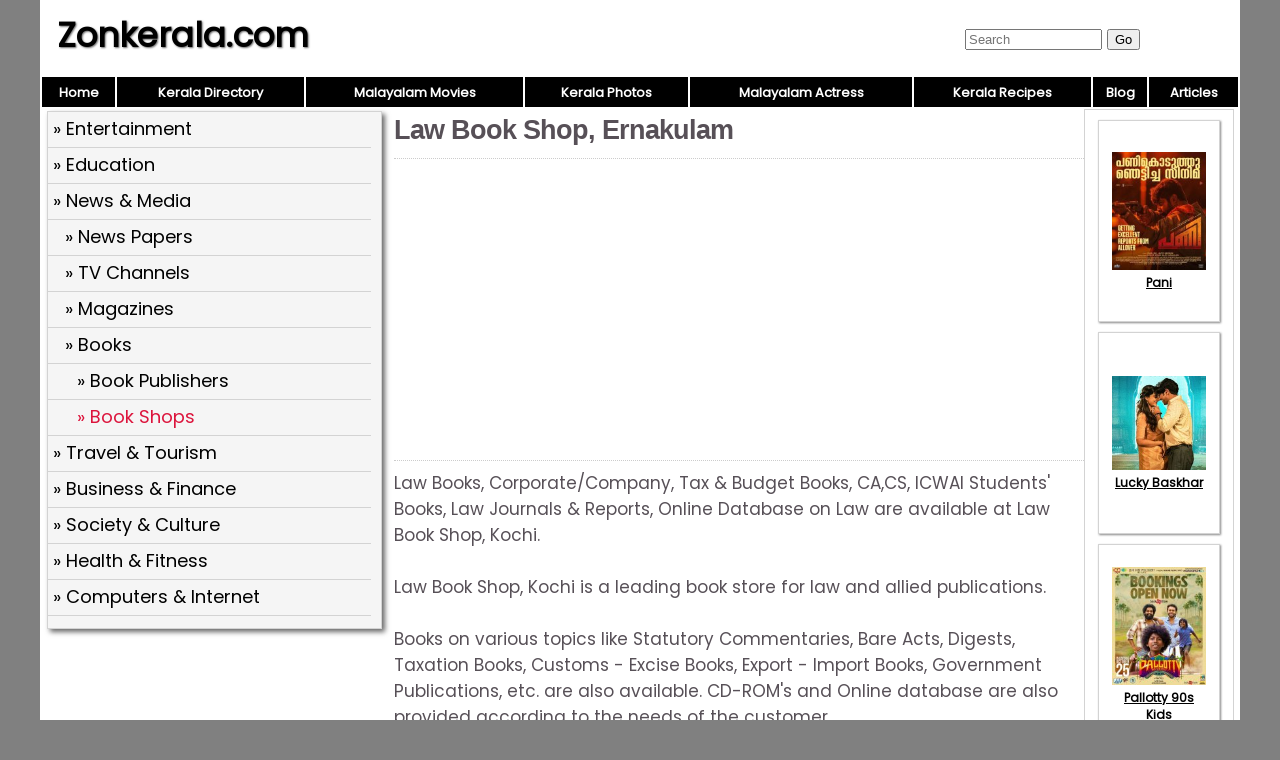

--- FILE ---
content_type: text/html; charset=UTF-8
request_url: https://www.zonkerala.com/Law-Book-Shop-Ernakulam-3124.html
body_size: 2683
content:

<!DOCTYPE html>
<html lang="en-US">
<head>
<meta charset="UTF-8">
<meta name="viewport" content="width=device-width,initial-scale=1.0">
<link href="/images/global.css" rel="stylesheet" type="text/css">
<link href="/directory/images/style.css" rel="stylesheet" type="text/css">
<title>Law Book Shop, Banerji Road, Ernakulam</title>
<meta name="description" content="Law Books, Corporate/Company, Tax & Budget Books, CA,CS, ICWAI Students' Books, Law Journals & Reports, Online Database on Law are available at Law Book Shop, Kochi.">
<script async src="https://pagead2.googlesyndication.com/pagead/js/adsbygoogle.js"></script>
<script>
     (adsbygoogle = window.adsbygoogle || []).push({
          google_ad_client: "ca-pub-0528658233224984",
          enable_page_level_ads: true
     });
</script>
<script async src="https://www.googletagmanager.com/gtag/js?id=UA-146394955-1"></script>
<script>
  window.dataLayer = window.dataLayer || [];
  function gtag(){dataLayer.push(arguments);}
  gtag('js', new Date());

  gtag('config', 'UA-146394955-1');
</script>
<script>
function pop(url) {
	var w=900;
	var h=580;
	var l=screen.width-w-10;
	var t=(screen.height-h)/2;
  window.open(url, "_blank", "toolbar=yes,scrollbars=yes,resizable=yes,top="+t+",left="+l+",width="+w+",height="+h);
}
</script>
</head>
<body>
<div id="wrap">
<header><div id="hleft"><a href="https://www.zonkerala.com/">Zonkerala.com</a></div><div id="hright"><form class="search-form" action="https://www.zonkerala.com/search.php">
<input type="text" placeholder="Search" name="q" size="15"/>
<input type="submit" class="search-submit" value="Go"/>
</form>
</div></header>
<nav><table style="width:100%"><tr>
<td class="nav"><a href="https://www.zonkerala.com/" class="nav">Home</a></td>
<td class="nav"><a href="https://www.zonkerala.com/directory/" class="nav">Kerala Directory</a></td>
<td class="nav"><a href="https://www.zonkerala.com/movies/" class="nav">Malayalam Movies</a></td>
<td class="nav"><a href="https://www.zonkerala.com/gallery/" class="nav">Kerala Photos</a></td>
<td class="nav"><a href="https://www.zonkerala.com/movies/actresses/" class="nav">Malayalam Actress</a></td>
<td class="nav"><a href="https://www.zonkerala.com/recipes/" class="nav">Kerala Recipes</a></td>
<td class="nav"><a href="https://www.zonkerala.com/blog/" class="nav">Blog</a></td>
<td class="nav"><a href="https://www.zonkerala.com/articles/" class="nav">Articles</a></td></tr></table></nav><div id="main">
<div id="left">
<div class="dirbox"><div class="dir1"><a href="https://www.zonkerala.com/Entertainment/" >&raquo; Entertainment</a></div><div class="dir1"><a href="https://www.zonkerala.com/Education/" >&raquo; Education</a></div><div class="dir1"><a href="https://www.zonkerala.com/News-and-Media/" >&raquo; News &amp; Media</a></div><div class="dir2"><a href="https://www.zonkerala.com/News-and-Media/News-Papers/" >&raquo; News Papers</a></div><div class="dir2"><a href="https://www.zonkerala.com/News-and-Media/TV-Channels/" >&raquo; TV Channels</a></div><div class="dir2"><a href="https://www.zonkerala.com/News-and-Media/Magazines/" >&raquo; Magazines</a></div><div class="dir2"><a href="https://www.zonkerala.com/News-and-Media/Books/" >&raquo; Books</a></div><div class="dir3"><a href="https://www.zonkerala.com/Book-Publishers-212/" >&raquo; Book Publishers</a></div><div class="dir3"><a href="https://www.zonkerala.com/Book-Shops-295/" class="dsel">&raquo; Book Shops</a></div><div class="dir1"><a href="https://www.zonkerala.com/Travel-and-Tourism/" >&raquo; Travel &amp; Tourism</a></div><div class="dir1"><a href="https://www.zonkerala.com/Business-and-Finance/" >&raquo; Business &amp; Finance</a></div><div class="dir1"><a href="https://www.zonkerala.com/Society-and-Culture/" >&raquo; Society &amp; Culture</a></div><div class="dir1"><a href="https://www.zonkerala.com/Health-and-Fitness/" >&raquo; Health &amp; Fitness</a></div><div class="dir1"><a href="https://www.zonkerala.com/Computers-and-Internet/" >&raquo; Computers &amp; Internet</a></div></div><div style="margin-top:12px">
<script async src="https://pagead2.googlesyndication.com/pagead/js/adsbygoogle.js"></script>
<!-- Dir Vert -->
<ins class="adsbygoogle"
     style="display:block"
     data-ad-client="ca-pub-0528658233224984"
     data-ad-slot="9218339345"
     data-ad-format="auto"
     data-full-width-responsive="true"></ins>
<script>
     (adsbygoogle = window.adsbygoogle || []).push({});
</script>
</div>
</div><div id="center"><h1>Law Book Shop, Ernakulam</h1><hr><div style="margin:10px 0">
<script async src="https://pagead2.googlesyndication.com/pagead/js/adsbygoogle.js"></script>
<!-- Dir Sq -->
<ins class="adsbygoogle"
     style="display:block"
     data-ad-client="ca-pub-0528658233224984"
     data-ad-slot="5474265955"
     data-ad-format="auto"
     data-full-width-responsive="true"></ins>
<script>
     (adsbygoogle = window.adsbygoogle || []).push({});
</script>
</div>
<hr>Law Books, Corporate/Company, Tax & Budget Books, CA,CS, ICWAI Students' Books, Law Journals & Reports, Online Database on Law are available at Law Book Shop, Kochi.<br><br>Law Book Shop, Kochi is a leading book store for law and allied publications.<br><br>Books on various topics like Statutory Commentaries, Bare Acts, Digests, Taxation Books, Customs - Excise Books, Export - Import Books, Government Publications, etc. are also available. CD-ROM's and Online database are also provided according to the needs of the customer.<br><br>LAW BOOK SHOP<br>1st FLOOR, ORIENTAL COMPLEX,<br><div style="margin:10px 0">
<script async src="https://pagead2.googlesyndication.com/pagead/js/adsbygoogle.js"></script>
<ins class="adsbygoogle"
     style="display:block; text-align:center;"
     data-ad-layout="in-article"
     data-ad-format="fluid"
     data-ad-client="ca-pub-0528658233224984"
     data-ad-slot="2396999878"></ins>
<script>
     (adsbygoogle = window.adsbygoogle || []).push({});
</script>
</div>
BANERJI ROAD - MARKET ROAD JN.,<br>ERNAKULAM, COCHIN,<br>KERALA, INDIA - 682 018.<br><br>TEL: +91 - 484 - 2397895 / 2398484<br>FAX: +91 - 484 - 2398485<br>E-mail: lawbookshop@vsnl.net / mail@lawbookshop.net<br><p>Web : http://www.lawbookshop.net/</p><div style="margin:10px 0">
<script async src="https://pagead2.googlesyndication.com/pagead/js/adsbygoogle.js"></script>
<!-- Dir Hor -->
<ins class="adsbygoogle"
     style="display:block"
     data-ad-client="ca-pub-0528658233224984"
     data-ad-slot="3618528303"
     data-ad-format="auto"
     data-full-width-responsive="true"></ins>
<script>
     (adsbygoogle = window.adsbygoogle || []).push({});
</script>
</div>
<hr></div><!--/left|center-->
<div id="right">
<div id="vlay"><div class="vlaysub"><table><tr><td><a href="https://www.zonkerala.com/movies/gallery/pani/"><img src="https://www.zonkerala.com/movies/gallery/pani/film-pani-2024-pic-689.jpeg" alt="Pani">Pani</a></td></tr></table></div><div class="vlaysub"><table><tr><td><a href="https://www.zonkerala.com/movies/gallery/lucky-baskhar/"><img src="https://www.zonkerala.com/movies/gallery/lucky-baskhar/2024-still-malayalam-film-lucky-baskhar-8481.jpeg" alt="Lucky Baskhar">Lucky Baskhar</a></td></tr></table></div><div class="vlaysub"><table><tr><td><a href="https://www.zonkerala.com/movies/gallery/pallotty-90s-kids/"><img src="https://www.zonkerala.com/movies/gallery/pallotty-90s-kids/pallotty-90s-kids-new-image-506.jpeg" alt="Pallotty 90s Kids">Pallotty 90s Kids</a></td></tr></table></div><div class="vlaysub"><table><tr><td><a href="https://www.zonkerala.com/movies/gallery/sookshmadarshini/"><img src="https://www.zonkerala.com/movies/gallery/sookshmadarshini/sookshmadarshini-cinema-recent-wallpapers-5896.jpeg" alt="Sookshmadarshini">Sookshmadarshini</a></td></tr></table></div><div class="vlaysub"><table><tr><td><a href="https://www.zonkerala.com/movies/gallery/porattu-nadakam/"><img src="https://www.zonkerala.com/movies/gallery/porattu-nadakam/porattu-nadakam-cinema-latest-picture-1478.jpeg" alt="Porattu Nadakam">Porattu Nadakam</a></td></tr></table></div><div class="vlaysub"><table><tr><td><a href="https://www.zonkerala.com/movies/gallery/jai-mahendran/"><img src="https://www.zonkerala.com/movies/gallery/jai-mahendran/still-film-jai-mahendran-9777.jpeg" alt="Jai Mahendran">Jai Mahendran</a></td></tr></table></div><div class="vlaysub"><table><tr><td><a href="https://www.zonkerala.com/movies/gallery/bombay-positive/"><img src="https://www.zonkerala.com/movies/gallery/bombay-positive/latest-albums-cinema-bombay-positive-9081.jpeg" alt="Bombay Positive">Bombay Positive</a></td></tr></table></div><div class="vlaysub"><table><tr><td><a href="https://www.zonkerala.com/movies/gallery/bharatanatyam/"><img src="https://www.zonkerala.com/movies/gallery/bharatanatyam/bharatanatyam-stills-399.jpeg" alt="Bharatanatyam">Bharatanatyam</a></td></tr></table></div></div>
</div><!--/right-->
</div><!--/main-->
<div id="footlinks">
<a href="https://www.zonkerala.com/directory/">Kerala Web Directory</a>&nbsp;
<a href="https://www.zonkerala.com/movies/">Malayalam Movies</a>&nbsp;
<a href="https://www.zonkerala.com/movies/actresses/">Malayalam Actress</a>&nbsp;
<a href="https://www.youtube.com/c/ZoneLife">Rife Healing</a>&nbsp;
<a href="https://www.youtube.com/c/MeghnaUnni">Painting Videos</a>&nbsp;
<a href="https://www.youtube.com/channel/UCcEACIKURMI9dM_X-DrR0qw">Rupee Manifestation Videos</a>&nbsp;
<a href="https://www.youtube.com/channel/UC0Xbwr2Q1LujSNVboVLQAWw">Meditation Videos</a>&nbsp;
<a href="https://www.zonora.com/life/">Zone Life Healing</a>&nbsp;
<a href="https://www.gujaratnow.com/money/">Rupee Visualization</a>
</div>
<footer>
<div style="float:right"><a href="/contact.php" style="color:white;font-size:11px" rel="nofollow">Contact</a>&nbsp;</div>&copy; 2025 Zonkerala.com</footer>
</div><!--/wrap-->
</body>
</html>


--- FILE ---
content_type: text/html; charset=utf-8
request_url: https://www.google.com/recaptcha/api2/aframe
body_size: 269
content:
<!DOCTYPE HTML><html><head><meta http-equiv="content-type" content="text/html; charset=UTF-8"></head><body><script nonce="eYspXHdDQGMyTzCxZn-vZQ">/** Anti-fraud and anti-abuse applications only. See google.com/recaptcha */ try{var clients={'sodar':'https://pagead2.googlesyndication.com/pagead/sodar?'};window.addEventListener("message",function(a){try{if(a.source===window.parent){var b=JSON.parse(a.data);var c=clients[b['id']];if(c){var d=document.createElement('img');d.src=c+b['params']+'&rc='+(localStorage.getItem("rc::a")?sessionStorage.getItem("rc::b"):"");window.document.body.appendChild(d);sessionStorage.setItem("rc::e",parseInt(sessionStorage.getItem("rc::e")||0)+1);localStorage.setItem("rc::h",'1769584342799');}}}catch(b){}});window.parent.postMessage("_grecaptcha_ready", "*");}catch(b){}</script></body></html>

--- FILE ---
content_type: text/css
request_url: https://www.zonkerala.com/directory/images/style.css
body_size: 1016
content:

#left{width:350px;}
#center{width:690px;}
#right{width:150px;}


li {list-style: none; padding:8px 2px;  border-bottom: dotted 1px #999; list-style-image: url(/images/arrow_126.gif)}
h1 {font: bold 1.6em Arial, Sans-Serif; padding: 5px 0 3px 0; margin: 0; letter-spacing: -1px; }
hr {border: none 0; border-top: 1px dotted #ccc; height: 1px; }
a{color:black;}
p,ul{margin-top: 5px;margin-bottom:5px;}
ul{padding-left:25px;}
p,li,a,b,select option{font-size:18px;}

@media screen and (max-width:750px) {/*mobile*/
.adl,#ad160,td.nav,div#leftad{display:none;}
#wrap,#left,#right,#ileft,#iright,#hleft,#hright,.dirbox,.dir1,.dir2,.dir3{width:100%;display:block;float:none;}
#hleft{padding-left:0px;}
#hright{padding-top:5px;padding-bottom:10px;}
.dir1,.dir2,.dir3{padding:0;margin:0;}
.dir1 a,.dir2 a,.dir3 a {font-size:15px;}
}
@media screen and (min-width:751px) {/*pc*/
.dir1,.dir2,.dir3{width:250px;}
div#selbox{display:none;}
#hleft{padding-left:17px;}
header{min-height:55px;padding: 10px 0;}
#hright{padding-top:15px;}
#left {background:white;}
#left a {font-size:18px;}
.dir1,.dir2,.dir3{padding-top:1px;padding-bottom:5px;margin:2px 0;}
.flay{display: table-cell; vertical-align:middle; width:12%;}
}

/*Index*/
div.list{line-height:1.8;padding:3px 0;border-bottom:1px dotted lightgrey;}

#pages{text-align:center;width:100%; padding:2px 0 4px 0;margin-bottom:12px;}
#pages a,#pages b {padding: 2px 5px;margin:1px;background:whitesmoke;border:1px solid lightgrey;text-decoration:none;margin:0px 2px;}
#pages b{color:red;}

.adl{border:1px dotted lightgrey;padding:3px 0;}

.dirbox{padding-bottom:10px;background: whitesmoke;box-shadow: 3px 3px 5px dimgray;width: 95%;margin-left: 5px; border:1px solid lightgrey;} 
.dir1,.dir2,.dir3{border-bottom:1px solid lightgrey;text-overflow: ellipsis; white-space: nowrap;overflow: hidden;width: 97%;}
.dir1 a,.dir2 a,.dir3 a {text-decoration:none;text-overflow: ellipsis; white-space: nowrap;overflow: hidden;width:250px;}
a.dsel{color:crimson;}
.dir1 a{margin-left:5px;}
.dir2 a{margin-left:17px;}
.dir3 a{margin-left:29px;}

#selbox select{font-weight:bold;border:0;width:100%;margin-bottom:1px;padding:5px;text-align:center;}

#footlinks{text-align:center;line-height:2;margin:5px 5px 10px 5px;}
#footlinks a {border:1px solid lightgrey;padding:3px;text-decoration:none;background:whitesmoke;}

#flaymain{text-align:center; margin:3px 0 10px 0;}
.flay { padding: 3px 10px; background:whitesmoke; border: 1px solid lightgray; margin: 0 5px; text-align: center; }
.flay a{text-decoration: none;}

#admin{float:right;background:black; padding:3px 10px;color:white;cursor: pointer;}
.updated{color:crimson;font-size:70%;font-weight:bold;}
